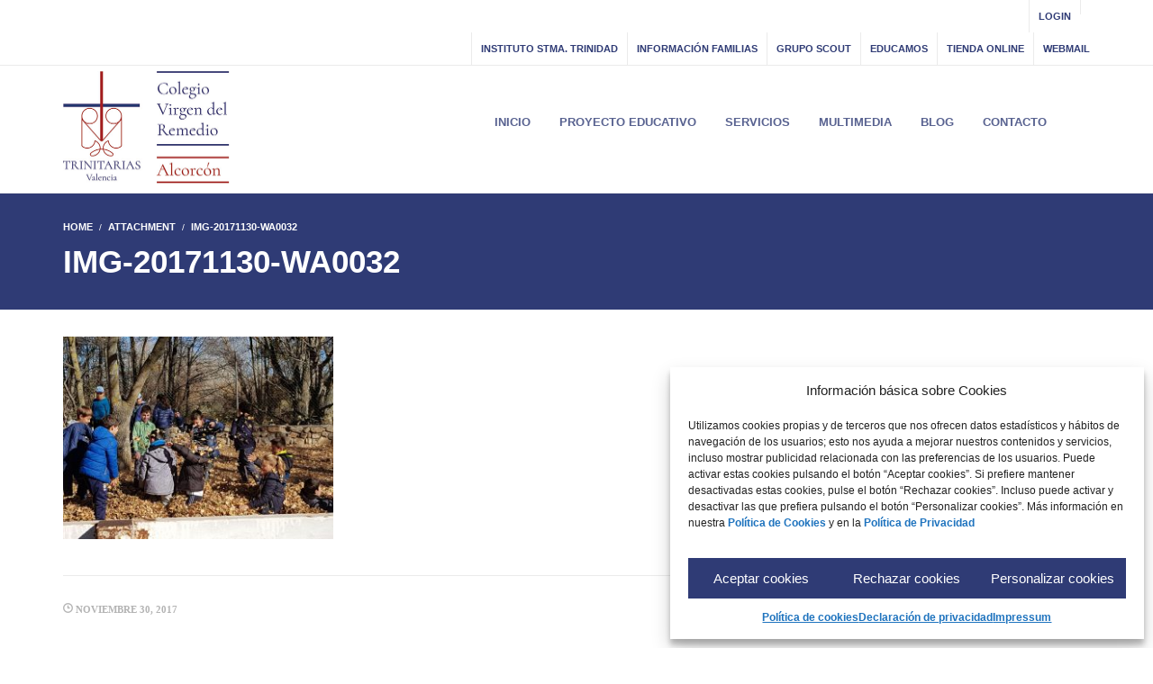

--- FILE ---
content_type: text/html; charset=utf-8
request_url: https://www.google.com/recaptcha/api2/anchor?ar=1&k=6LdHwTEgAAAAAFRg4i0d1PAr_1gSFTDId6v68mXv&co=aHR0cHM6Ly9jb2xlZ2lvdHJpbml0YXJpYXMuY29tOjQ0Mw..&hl=en&v=7gg7H51Q-naNfhmCP3_R47ho&size=invisible&anchor-ms=20000&execute-ms=30000&cb=dz8xsbou25lx
body_size: 47998
content:
<!DOCTYPE HTML><html dir="ltr" lang="en"><head><meta http-equiv="Content-Type" content="text/html; charset=UTF-8">
<meta http-equiv="X-UA-Compatible" content="IE=edge">
<title>reCAPTCHA</title>
<style type="text/css">
/* cyrillic-ext */
@font-face {
  font-family: 'Roboto';
  font-style: normal;
  font-weight: 400;
  font-stretch: 100%;
  src: url(//fonts.gstatic.com/s/roboto/v48/KFO7CnqEu92Fr1ME7kSn66aGLdTylUAMa3GUBHMdazTgWw.woff2) format('woff2');
  unicode-range: U+0460-052F, U+1C80-1C8A, U+20B4, U+2DE0-2DFF, U+A640-A69F, U+FE2E-FE2F;
}
/* cyrillic */
@font-face {
  font-family: 'Roboto';
  font-style: normal;
  font-weight: 400;
  font-stretch: 100%;
  src: url(//fonts.gstatic.com/s/roboto/v48/KFO7CnqEu92Fr1ME7kSn66aGLdTylUAMa3iUBHMdazTgWw.woff2) format('woff2');
  unicode-range: U+0301, U+0400-045F, U+0490-0491, U+04B0-04B1, U+2116;
}
/* greek-ext */
@font-face {
  font-family: 'Roboto';
  font-style: normal;
  font-weight: 400;
  font-stretch: 100%;
  src: url(//fonts.gstatic.com/s/roboto/v48/KFO7CnqEu92Fr1ME7kSn66aGLdTylUAMa3CUBHMdazTgWw.woff2) format('woff2');
  unicode-range: U+1F00-1FFF;
}
/* greek */
@font-face {
  font-family: 'Roboto';
  font-style: normal;
  font-weight: 400;
  font-stretch: 100%;
  src: url(//fonts.gstatic.com/s/roboto/v48/KFO7CnqEu92Fr1ME7kSn66aGLdTylUAMa3-UBHMdazTgWw.woff2) format('woff2');
  unicode-range: U+0370-0377, U+037A-037F, U+0384-038A, U+038C, U+038E-03A1, U+03A3-03FF;
}
/* math */
@font-face {
  font-family: 'Roboto';
  font-style: normal;
  font-weight: 400;
  font-stretch: 100%;
  src: url(//fonts.gstatic.com/s/roboto/v48/KFO7CnqEu92Fr1ME7kSn66aGLdTylUAMawCUBHMdazTgWw.woff2) format('woff2');
  unicode-range: U+0302-0303, U+0305, U+0307-0308, U+0310, U+0312, U+0315, U+031A, U+0326-0327, U+032C, U+032F-0330, U+0332-0333, U+0338, U+033A, U+0346, U+034D, U+0391-03A1, U+03A3-03A9, U+03B1-03C9, U+03D1, U+03D5-03D6, U+03F0-03F1, U+03F4-03F5, U+2016-2017, U+2034-2038, U+203C, U+2040, U+2043, U+2047, U+2050, U+2057, U+205F, U+2070-2071, U+2074-208E, U+2090-209C, U+20D0-20DC, U+20E1, U+20E5-20EF, U+2100-2112, U+2114-2115, U+2117-2121, U+2123-214F, U+2190, U+2192, U+2194-21AE, U+21B0-21E5, U+21F1-21F2, U+21F4-2211, U+2213-2214, U+2216-22FF, U+2308-230B, U+2310, U+2319, U+231C-2321, U+2336-237A, U+237C, U+2395, U+239B-23B7, U+23D0, U+23DC-23E1, U+2474-2475, U+25AF, U+25B3, U+25B7, U+25BD, U+25C1, U+25CA, U+25CC, U+25FB, U+266D-266F, U+27C0-27FF, U+2900-2AFF, U+2B0E-2B11, U+2B30-2B4C, U+2BFE, U+3030, U+FF5B, U+FF5D, U+1D400-1D7FF, U+1EE00-1EEFF;
}
/* symbols */
@font-face {
  font-family: 'Roboto';
  font-style: normal;
  font-weight: 400;
  font-stretch: 100%;
  src: url(//fonts.gstatic.com/s/roboto/v48/KFO7CnqEu92Fr1ME7kSn66aGLdTylUAMaxKUBHMdazTgWw.woff2) format('woff2');
  unicode-range: U+0001-000C, U+000E-001F, U+007F-009F, U+20DD-20E0, U+20E2-20E4, U+2150-218F, U+2190, U+2192, U+2194-2199, U+21AF, U+21E6-21F0, U+21F3, U+2218-2219, U+2299, U+22C4-22C6, U+2300-243F, U+2440-244A, U+2460-24FF, U+25A0-27BF, U+2800-28FF, U+2921-2922, U+2981, U+29BF, U+29EB, U+2B00-2BFF, U+4DC0-4DFF, U+FFF9-FFFB, U+10140-1018E, U+10190-1019C, U+101A0, U+101D0-101FD, U+102E0-102FB, U+10E60-10E7E, U+1D2C0-1D2D3, U+1D2E0-1D37F, U+1F000-1F0FF, U+1F100-1F1AD, U+1F1E6-1F1FF, U+1F30D-1F30F, U+1F315, U+1F31C, U+1F31E, U+1F320-1F32C, U+1F336, U+1F378, U+1F37D, U+1F382, U+1F393-1F39F, U+1F3A7-1F3A8, U+1F3AC-1F3AF, U+1F3C2, U+1F3C4-1F3C6, U+1F3CA-1F3CE, U+1F3D4-1F3E0, U+1F3ED, U+1F3F1-1F3F3, U+1F3F5-1F3F7, U+1F408, U+1F415, U+1F41F, U+1F426, U+1F43F, U+1F441-1F442, U+1F444, U+1F446-1F449, U+1F44C-1F44E, U+1F453, U+1F46A, U+1F47D, U+1F4A3, U+1F4B0, U+1F4B3, U+1F4B9, U+1F4BB, U+1F4BF, U+1F4C8-1F4CB, U+1F4D6, U+1F4DA, U+1F4DF, U+1F4E3-1F4E6, U+1F4EA-1F4ED, U+1F4F7, U+1F4F9-1F4FB, U+1F4FD-1F4FE, U+1F503, U+1F507-1F50B, U+1F50D, U+1F512-1F513, U+1F53E-1F54A, U+1F54F-1F5FA, U+1F610, U+1F650-1F67F, U+1F687, U+1F68D, U+1F691, U+1F694, U+1F698, U+1F6AD, U+1F6B2, U+1F6B9-1F6BA, U+1F6BC, U+1F6C6-1F6CF, U+1F6D3-1F6D7, U+1F6E0-1F6EA, U+1F6F0-1F6F3, U+1F6F7-1F6FC, U+1F700-1F7FF, U+1F800-1F80B, U+1F810-1F847, U+1F850-1F859, U+1F860-1F887, U+1F890-1F8AD, U+1F8B0-1F8BB, U+1F8C0-1F8C1, U+1F900-1F90B, U+1F93B, U+1F946, U+1F984, U+1F996, U+1F9E9, U+1FA00-1FA6F, U+1FA70-1FA7C, U+1FA80-1FA89, U+1FA8F-1FAC6, U+1FACE-1FADC, U+1FADF-1FAE9, U+1FAF0-1FAF8, U+1FB00-1FBFF;
}
/* vietnamese */
@font-face {
  font-family: 'Roboto';
  font-style: normal;
  font-weight: 400;
  font-stretch: 100%;
  src: url(//fonts.gstatic.com/s/roboto/v48/KFO7CnqEu92Fr1ME7kSn66aGLdTylUAMa3OUBHMdazTgWw.woff2) format('woff2');
  unicode-range: U+0102-0103, U+0110-0111, U+0128-0129, U+0168-0169, U+01A0-01A1, U+01AF-01B0, U+0300-0301, U+0303-0304, U+0308-0309, U+0323, U+0329, U+1EA0-1EF9, U+20AB;
}
/* latin-ext */
@font-face {
  font-family: 'Roboto';
  font-style: normal;
  font-weight: 400;
  font-stretch: 100%;
  src: url(//fonts.gstatic.com/s/roboto/v48/KFO7CnqEu92Fr1ME7kSn66aGLdTylUAMa3KUBHMdazTgWw.woff2) format('woff2');
  unicode-range: U+0100-02BA, U+02BD-02C5, U+02C7-02CC, U+02CE-02D7, U+02DD-02FF, U+0304, U+0308, U+0329, U+1D00-1DBF, U+1E00-1E9F, U+1EF2-1EFF, U+2020, U+20A0-20AB, U+20AD-20C0, U+2113, U+2C60-2C7F, U+A720-A7FF;
}
/* latin */
@font-face {
  font-family: 'Roboto';
  font-style: normal;
  font-weight: 400;
  font-stretch: 100%;
  src: url(//fonts.gstatic.com/s/roboto/v48/KFO7CnqEu92Fr1ME7kSn66aGLdTylUAMa3yUBHMdazQ.woff2) format('woff2');
  unicode-range: U+0000-00FF, U+0131, U+0152-0153, U+02BB-02BC, U+02C6, U+02DA, U+02DC, U+0304, U+0308, U+0329, U+2000-206F, U+20AC, U+2122, U+2191, U+2193, U+2212, U+2215, U+FEFF, U+FFFD;
}
/* cyrillic-ext */
@font-face {
  font-family: 'Roboto';
  font-style: normal;
  font-weight: 500;
  font-stretch: 100%;
  src: url(//fonts.gstatic.com/s/roboto/v48/KFO7CnqEu92Fr1ME7kSn66aGLdTylUAMa3GUBHMdazTgWw.woff2) format('woff2');
  unicode-range: U+0460-052F, U+1C80-1C8A, U+20B4, U+2DE0-2DFF, U+A640-A69F, U+FE2E-FE2F;
}
/* cyrillic */
@font-face {
  font-family: 'Roboto';
  font-style: normal;
  font-weight: 500;
  font-stretch: 100%;
  src: url(//fonts.gstatic.com/s/roboto/v48/KFO7CnqEu92Fr1ME7kSn66aGLdTylUAMa3iUBHMdazTgWw.woff2) format('woff2');
  unicode-range: U+0301, U+0400-045F, U+0490-0491, U+04B0-04B1, U+2116;
}
/* greek-ext */
@font-face {
  font-family: 'Roboto';
  font-style: normal;
  font-weight: 500;
  font-stretch: 100%;
  src: url(//fonts.gstatic.com/s/roboto/v48/KFO7CnqEu92Fr1ME7kSn66aGLdTylUAMa3CUBHMdazTgWw.woff2) format('woff2');
  unicode-range: U+1F00-1FFF;
}
/* greek */
@font-face {
  font-family: 'Roboto';
  font-style: normal;
  font-weight: 500;
  font-stretch: 100%;
  src: url(//fonts.gstatic.com/s/roboto/v48/KFO7CnqEu92Fr1ME7kSn66aGLdTylUAMa3-UBHMdazTgWw.woff2) format('woff2');
  unicode-range: U+0370-0377, U+037A-037F, U+0384-038A, U+038C, U+038E-03A1, U+03A3-03FF;
}
/* math */
@font-face {
  font-family: 'Roboto';
  font-style: normal;
  font-weight: 500;
  font-stretch: 100%;
  src: url(//fonts.gstatic.com/s/roboto/v48/KFO7CnqEu92Fr1ME7kSn66aGLdTylUAMawCUBHMdazTgWw.woff2) format('woff2');
  unicode-range: U+0302-0303, U+0305, U+0307-0308, U+0310, U+0312, U+0315, U+031A, U+0326-0327, U+032C, U+032F-0330, U+0332-0333, U+0338, U+033A, U+0346, U+034D, U+0391-03A1, U+03A3-03A9, U+03B1-03C9, U+03D1, U+03D5-03D6, U+03F0-03F1, U+03F4-03F5, U+2016-2017, U+2034-2038, U+203C, U+2040, U+2043, U+2047, U+2050, U+2057, U+205F, U+2070-2071, U+2074-208E, U+2090-209C, U+20D0-20DC, U+20E1, U+20E5-20EF, U+2100-2112, U+2114-2115, U+2117-2121, U+2123-214F, U+2190, U+2192, U+2194-21AE, U+21B0-21E5, U+21F1-21F2, U+21F4-2211, U+2213-2214, U+2216-22FF, U+2308-230B, U+2310, U+2319, U+231C-2321, U+2336-237A, U+237C, U+2395, U+239B-23B7, U+23D0, U+23DC-23E1, U+2474-2475, U+25AF, U+25B3, U+25B7, U+25BD, U+25C1, U+25CA, U+25CC, U+25FB, U+266D-266F, U+27C0-27FF, U+2900-2AFF, U+2B0E-2B11, U+2B30-2B4C, U+2BFE, U+3030, U+FF5B, U+FF5D, U+1D400-1D7FF, U+1EE00-1EEFF;
}
/* symbols */
@font-face {
  font-family: 'Roboto';
  font-style: normal;
  font-weight: 500;
  font-stretch: 100%;
  src: url(//fonts.gstatic.com/s/roboto/v48/KFO7CnqEu92Fr1ME7kSn66aGLdTylUAMaxKUBHMdazTgWw.woff2) format('woff2');
  unicode-range: U+0001-000C, U+000E-001F, U+007F-009F, U+20DD-20E0, U+20E2-20E4, U+2150-218F, U+2190, U+2192, U+2194-2199, U+21AF, U+21E6-21F0, U+21F3, U+2218-2219, U+2299, U+22C4-22C6, U+2300-243F, U+2440-244A, U+2460-24FF, U+25A0-27BF, U+2800-28FF, U+2921-2922, U+2981, U+29BF, U+29EB, U+2B00-2BFF, U+4DC0-4DFF, U+FFF9-FFFB, U+10140-1018E, U+10190-1019C, U+101A0, U+101D0-101FD, U+102E0-102FB, U+10E60-10E7E, U+1D2C0-1D2D3, U+1D2E0-1D37F, U+1F000-1F0FF, U+1F100-1F1AD, U+1F1E6-1F1FF, U+1F30D-1F30F, U+1F315, U+1F31C, U+1F31E, U+1F320-1F32C, U+1F336, U+1F378, U+1F37D, U+1F382, U+1F393-1F39F, U+1F3A7-1F3A8, U+1F3AC-1F3AF, U+1F3C2, U+1F3C4-1F3C6, U+1F3CA-1F3CE, U+1F3D4-1F3E0, U+1F3ED, U+1F3F1-1F3F3, U+1F3F5-1F3F7, U+1F408, U+1F415, U+1F41F, U+1F426, U+1F43F, U+1F441-1F442, U+1F444, U+1F446-1F449, U+1F44C-1F44E, U+1F453, U+1F46A, U+1F47D, U+1F4A3, U+1F4B0, U+1F4B3, U+1F4B9, U+1F4BB, U+1F4BF, U+1F4C8-1F4CB, U+1F4D6, U+1F4DA, U+1F4DF, U+1F4E3-1F4E6, U+1F4EA-1F4ED, U+1F4F7, U+1F4F9-1F4FB, U+1F4FD-1F4FE, U+1F503, U+1F507-1F50B, U+1F50D, U+1F512-1F513, U+1F53E-1F54A, U+1F54F-1F5FA, U+1F610, U+1F650-1F67F, U+1F687, U+1F68D, U+1F691, U+1F694, U+1F698, U+1F6AD, U+1F6B2, U+1F6B9-1F6BA, U+1F6BC, U+1F6C6-1F6CF, U+1F6D3-1F6D7, U+1F6E0-1F6EA, U+1F6F0-1F6F3, U+1F6F7-1F6FC, U+1F700-1F7FF, U+1F800-1F80B, U+1F810-1F847, U+1F850-1F859, U+1F860-1F887, U+1F890-1F8AD, U+1F8B0-1F8BB, U+1F8C0-1F8C1, U+1F900-1F90B, U+1F93B, U+1F946, U+1F984, U+1F996, U+1F9E9, U+1FA00-1FA6F, U+1FA70-1FA7C, U+1FA80-1FA89, U+1FA8F-1FAC6, U+1FACE-1FADC, U+1FADF-1FAE9, U+1FAF0-1FAF8, U+1FB00-1FBFF;
}
/* vietnamese */
@font-face {
  font-family: 'Roboto';
  font-style: normal;
  font-weight: 500;
  font-stretch: 100%;
  src: url(//fonts.gstatic.com/s/roboto/v48/KFO7CnqEu92Fr1ME7kSn66aGLdTylUAMa3OUBHMdazTgWw.woff2) format('woff2');
  unicode-range: U+0102-0103, U+0110-0111, U+0128-0129, U+0168-0169, U+01A0-01A1, U+01AF-01B0, U+0300-0301, U+0303-0304, U+0308-0309, U+0323, U+0329, U+1EA0-1EF9, U+20AB;
}
/* latin-ext */
@font-face {
  font-family: 'Roboto';
  font-style: normal;
  font-weight: 500;
  font-stretch: 100%;
  src: url(//fonts.gstatic.com/s/roboto/v48/KFO7CnqEu92Fr1ME7kSn66aGLdTylUAMa3KUBHMdazTgWw.woff2) format('woff2');
  unicode-range: U+0100-02BA, U+02BD-02C5, U+02C7-02CC, U+02CE-02D7, U+02DD-02FF, U+0304, U+0308, U+0329, U+1D00-1DBF, U+1E00-1E9F, U+1EF2-1EFF, U+2020, U+20A0-20AB, U+20AD-20C0, U+2113, U+2C60-2C7F, U+A720-A7FF;
}
/* latin */
@font-face {
  font-family: 'Roboto';
  font-style: normal;
  font-weight: 500;
  font-stretch: 100%;
  src: url(//fonts.gstatic.com/s/roboto/v48/KFO7CnqEu92Fr1ME7kSn66aGLdTylUAMa3yUBHMdazQ.woff2) format('woff2');
  unicode-range: U+0000-00FF, U+0131, U+0152-0153, U+02BB-02BC, U+02C6, U+02DA, U+02DC, U+0304, U+0308, U+0329, U+2000-206F, U+20AC, U+2122, U+2191, U+2193, U+2212, U+2215, U+FEFF, U+FFFD;
}
/* cyrillic-ext */
@font-face {
  font-family: 'Roboto';
  font-style: normal;
  font-weight: 900;
  font-stretch: 100%;
  src: url(//fonts.gstatic.com/s/roboto/v48/KFO7CnqEu92Fr1ME7kSn66aGLdTylUAMa3GUBHMdazTgWw.woff2) format('woff2');
  unicode-range: U+0460-052F, U+1C80-1C8A, U+20B4, U+2DE0-2DFF, U+A640-A69F, U+FE2E-FE2F;
}
/* cyrillic */
@font-face {
  font-family: 'Roboto';
  font-style: normal;
  font-weight: 900;
  font-stretch: 100%;
  src: url(//fonts.gstatic.com/s/roboto/v48/KFO7CnqEu92Fr1ME7kSn66aGLdTylUAMa3iUBHMdazTgWw.woff2) format('woff2');
  unicode-range: U+0301, U+0400-045F, U+0490-0491, U+04B0-04B1, U+2116;
}
/* greek-ext */
@font-face {
  font-family: 'Roboto';
  font-style: normal;
  font-weight: 900;
  font-stretch: 100%;
  src: url(//fonts.gstatic.com/s/roboto/v48/KFO7CnqEu92Fr1ME7kSn66aGLdTylUAMa3CUBHMdazTgWw.woff2) format('woff2');
  unicode-range: U+1F00-1FFF;
}
/* greek */
@font-face {
  font-family: 'Roboto';
  font-style: normal;
  font-weight: 900;
  font-stretch: 100%;
  src: url(//fonts.gstatic.com/s/roboto/v48/KFO7CnqEu92Fr1ME7kSn66aGLdTylUAMa3-UBHMdazTgWw.woff2) format('woff2');
  unicode-range: U+0370-0377, U+037A-037F, U+0384-038A, U+038C, U+038E-03A1, U+03A3-03FF;
}
/* math */
@font-face {
  font-family: 'Roboto';
  font-style: normal;
  font-weight: 900;
  font-stretch: 100%;
  src: url(//fonts.gstatic.com/s/roboto/v48/KFO7CnqEu92Fr1ME7kSn66aGLdTylUAMawCUBHMdazTgWw.woff2) format('woff2');
  unicode-range: U+0302-0303, U+0305, U+0307-0308, U+0310, U+0312, U+0315, U+031A, U+0326-0327, U+032C, U+032F-0330, U+0332-0333, U+0338, U+033A, U+0346, U+034D, U+0391-03A1, U+03A3-03A9, U+03B1-03C9, U+03D1, U+03D5-03D6, U+03F0-03F1, U+03F4-03F5, U+2016-2017, U+2034-2038, U+203C, U+2040, U+2043, U+2047, U+2050, U+2057, U+205F, U+2070-2071, U+2074-208E, U+2090-209C, U+20D0-20DC, U+20E1, U+20E5-20EF, U+2100-2112, U+2114-2115, U+2117-2121, U+2123-214F, U+2190, U+2192, U+2194-21AE, U+21B0-21E5, U+21F1-21F2, U+21F4-2211, U+2213-2214, U+2216-22FF, U+2308-230B, U+2310, U+2319, U+231C-2321, U+2336-237A, U+237C, U+2395, U+239B-23B7, U+23D0, U+23DC-23E1, U+2474-2475, U+25AF, U+25B3, U+25B7, U+25BD, U+25C1, U+25CA, U+25CC, U+25FB, U+266D-266F, U+27C0-27FF, U+2900-2AFF, U+2B0E-2B11, U+2B30-2B4C, U+2BFE, U+3030, U+FF5B, U+FF5D, U+1D400-1D7FF, U+1EE00-1EEFF;
}
/* symbols */
@font-face {
  font-family: 'Roboto';
  font-style: normal;
  font-weight: 900;
  font-stretch: 100%;
  src: url(//fonts.gstatic.com/s/roboto/v48/KFO7CnqEu92Fr1ME7kSn66aGLdTylUAMaxKUBHMdazTgWw.woff2) format('woff2');
  unicode-range: U+0001-000C, U+000E-001F, U+007F-009F, U+20DD-20E0, U+20E2-20E4, U+2150-218F, U+2190, U+2192, U+2194-2199, U+21AF, U+21E6-21F0, U+21F3, U+2218-2219, U+2299, U+22C4-22C6, U+2300-243F, U+2440-244A, U+2460-24FF, U+25A0-27BF, U+2800-28FF, U+2921-2922, U+2981, U+29BF, U+29EB, U+2B00-2BFF, U+4DC0-4DFF, U+FFF9-FFFB, U+10140-1018E, U+10190-1019C, U+101A0, U+101D0-101FD, U+102E0-102FB, U+10E60-10E7E, U+1D2C0-1D2D3, U+1D2E0-1D37F, U+1F000-1F0FF, U+1F100-1F1AD, U+1F1E6-1F1FF, U+1F30D-1F30F, U+1F315, U+1F31C, U+1F31E, U+1F320-1F32C, U+1F336, U+1F378, U+1F37D, U+1F382, U+1F393-1F39F, U+1F3A7-1F3A8, U+1F3AC-1F3AF, U+1F3C2, U+1F3C4-1F3C6, U+1F3CA-1F3CE, U+1F3D4-1F3E0, U+1F3ED, U+1F3F1-1F3F3, U+1F3F5-1F3F7, U+1F408, U+1F415, U+1F41F, U+1F426, U+1F43F, U+1F441-1F442, U+1F444, U+1F446-1F449, U+1F44C-1F44E, U+1F453, U+1F46A, U+1F47D, U+1F4A3, U+1F4B0, U+1F4B3, U+1F4B9, U+1F4BB, U+1F4BF, U+1F4C8-1F4CB, U+1F4D6, U+1F4DA, U+1F4DF, U+1F4E3-1F4E6, U+1F4EA-1F4ED, U+1F4F7, U+1F4F9-1F4FB, U+1F4FD-1F4FE, U+1F503, U+1F507-1F50B, U+1F50D, U+1F512-1F513, U+1F53E-1F54A, U+1F54F-1F5FA, U+1F610, U+1F650-1F67F, U+1F687, U+1F68D, U+1F691, U+1F694, U+1F698, U+1F6AD, U+1F6B2, U+1F6B9-1F6BA, U+1F6BC, U+1F6C6-1F6CF, U+1F6D3-1F6D7, U+1F6E0-1F6EA, U+1F6F0-1F6F3, U+1F6F7-1F6FC, U+1F700-1F7FF, U+1F800-1F80B, U+1F810-1F847, U+1F850-1F859, U+1F860-1F887, U+1F890-1F8AD, U+1F8B0-1F8BB, U+1F8C0-1F8C1, U+1F900-1F90B, U+1F93B, U+1F946, U+1F984, U+1F996, U+1F9E9, U+1FA00-1FA6F, U+1FA70-1FA7C, U+1FA80-1FA89, U+1FA8F-1FAC6, U+1FACE-1FADC, U+1FADF-1FAE9, U+1FAF0-1FAF8, U+1FB00-1FBFF;
}
/* vietnamese */
@font-face {
  font-family: 'Roboto';
  font-style: normal;
  font-weight: 900;
  font-stretch: 100%;
  src: url(//fonts.gstatic.com/s/roboto/v48/KFO7CnqEu92Fr1ME7kSn66aGLdTylUAMa3OUBHMdazTgWw.woff2) format('woff2');
  unicode-range: U+0102-0103, U+0110-0111, U+0128-0129, U+0168-0169, U+01A0-01A1, U+01AF-01B0, U+0300-0301, U+0303-0304, U+0308-0309, U+0323, U+0329, U+1EA0-1EF9, U+20AB;
}
/* latin-ext */
@font-face {
  font-family: 'Roboto';
  font-style: normal;
  font-weight: 900;
  font-stretch: 100%;
  src: url(//fonts.gstatic.com/s/roboto/v48/KFO7CnqEu92Fr1ME7kSn66aGLdTylUAMa3KUBHMdazTgWw.woff2) format('woff2');
  unicode-range: U+0100-02BA, U+02BD-02C5, U+02C7-02CC, U+02CE-02D7, U+02DD-02FF, U+0304, U+0308, U+0329, U+1D00-1DBF, U+1E00-1E9F, U+1EF2-1EFF, U+2020, U+20A0-20AB, U+20AD-20C0, U+2113, U+2C60-2C7F, U+A720-A7FF;
}
/* latin */
@font-face {
  font-family: 'Roboto';
  font-style: normal;
  font-weight: 900;
  font-stretch: 100%;
  src: url(//fonts.gstatic.com/s/roboto/v48/KFO7CnqEu92Fr1ME7kSn66aGLdTylUAMa3yUBHMdazQ.woff2) format('woff2');
  unicode-range: U+0000-00FF, U+0131, U+0152-0153, U+02BB-02BC, U+02C6, U+02DA, U+02DC, U+0304, U+0308, U+0329, U+2000-206F, U+20AC, U+2122, U+2191, U+2193, U+2212, U+2215, U+FEFF, U+FFFD;
}

</style>
<link rel="stylesheet" type="text/css" href="https://www.gstatic.com/recaptcha/releases/7gg7H51Q-naNfhmCP3_R47ho/styles__ltr.css">
<script nonce="5qjejJ6lf7qw0iz-Vv2agQ" type="text/javascript">window['__recaptcha_api'] = 'https://www.google.com/recaptcha/api2/';</script>
<script type="text/javascript" src="https://www.gstatic.com/recaptcha/releases/7gg7H51Q-naNfhmCP3_R47ho/recaptcha__en.js" nonce="5qjejJ6lf7qw0iz-Vv2agQ">
      
    </script></head>
<body><div id="rc-anchor-alert" class="rc-anchor-alert"></div>
<input type="hidden" id="recaptcha-token" value="[base64]">
<script type="text/javascript" nonce="5qjejJ6lf7qw0iz-Vv2agQ">
      recaptcha.anchor.Main.init("[\x22ainput\x22,[\x22bgdata\x22,\x22\x22,\[base64]/[base64]/UltIKytdPWE6KGE8MjA0OD9SW0grK109YT4+NnwxOTI6KChhJjY0NTEyKT09NTUyOTYmJnErMTxoLmxlbmd0aCYmKGguY2hhckNvZGVBdChxKzEpJjY0NTEyKT09NTYzMjA/[base64]/MjU1OlI/[base64]/[base64]/[base64]/[base64]/[base64]/[base64]/[base64]/[base64]/[base64]/[base64]\x22,\[base64]\\u003d\\u003d\x22,\x22Z27CqVx0OsKJwrvCrz8ow7XClTHCi8OnXsKXLHAdScKWwrovw5YFZMOVTcO2Mw/[base64]/CkV7CtU/Dv1zCssOEwr8Uw7lzwq/CkMOrZcO8ZDTCm8K2wrYPw7hIw6dbw59fw5QkwpZuw4QtJFxHw6kYFXUaZTHCsWoLw6HDicK3w6jCnMKARMOSCMOuw6NpwoZ9e1fCsyYbOXQfwobDtxsDw6zDpsKjw7w+VAtFwp7Cj8KtUn/[base64]/DrRd+FCjCu37Cjhosw4/[base64]/DjlDDgcOCw43Di8OFwrFeGcOHLgtneF8yJhnCnmHClzHCmVDDhWAKI8K4AMKRwqHClQPDrXTDmcKDSiPDiMK1LcO7wpTDmsKwbcOnDcKmw7MhIUkcw5nDinfCjMKRw6DCnxHCuGbDhRB8w7HCu8OQwrQJdMKuw7nCrTvDt8OHLgjDlsO7wqQsaT1BHcKQF1Nuw71/fMOywoTCosKAIcK4w5bDkMKZwoXCnAxgwqpDwoYPw7nCjsOkTFTCmkbCq8KVZyMcwotpwpdyEsKuRRc0wqHCusOIw4QAMwgdQ8K0S8KRUsKZahwPw6JIw4JJd8KmRsO3P8ODXcOpwrNew7TCl8KQw4LCg3c4EcO/[base64]/ZcKANcK3wo7DvcOUwrjCqRIlCcKgLDkxEsKIw5E5S8KTTMKxw4/CrsK5QiZ4KV7DlsOZTcKuPnEfflTDv8O2MU9ZDlURw5Jrw6MXLcOgwq9uw57DhDpIZHjChMKlw5E9wqYHHQosw7nDmsKlIMKVbBfCk8O3w7LCo8KPw4vDiMKowpfDvQPChMORwp8aw7jCv8KLP0jCng1rWMKJwrjDkcOTwq8sw45TYMO9w4p7RcO/[base64]/A0Exw5ReNcOPwoZvw5jCrV7CmMKafcK3wqfCmnzDnGDDvcKKfkYWwrQEWXnChH7DkkPChcKIKnddwr/CsxDCqsOZwqXDs8KvAR1SXcOnwpzCqTLDj8KgC190w5UuwqHDt3DDnghFCsOPw5rChMOKFn7DtcKdaRzDrcOgbSjCisOWb2/Cs10yCsK1TMOtwo/CrMKpwr7CjHvDssKrwqdpe8OVwodQwrnCvEbCnQTDq8KqMQ3ClS/CjMOeDkLDgsOvw5/CnGl8fMO4RgfDoMKcZ8O4XsKKw701wrNawqXCmcKXwpTCqcK/[base64]/[base64]/DinQ2w4RQwrJXw4QWwrfCnEPCkgrDlMKubgzCncOSVC3CtcO4D0DDucKRdX9oc1dlwrPDjCIkwpA7w4tEw5sfw5xtcG3CqEYQNcOhw4zCqcOhWcK2STDDo1Eqw4oZwpXCqsO+VEREw7fDpcKzJWfDhMKJw6/Dp1PDisKJwplRHMK8w7BvQwzDtcOGwpnDtTLDjnDCjsODOirDnsOYAmLCv8KOw5sAw4LCpRVEw6PDqlbDgmzDgcOUw57ClGoyw57CuMKVwpPDvC/CpcKjwrnDqsOvW8KqHCYTIcOlSH5bKUcXw4Blw7LCqBzCnXTDk8OUCALDhhTCj8OPLMKIwrrCg8Odw6Inw4LDoAjCimE2SHwEw7DDih3DqcOCw5fCtcKrQMOxw7ogAwZKwrgRElgHMzlOL8OzOQnDmMONaBMKwo0dw4nDiMKYU8KgXwXChy1/w5QHNlDDqn4GXsOfwqjDlkrCsVh6BsO+fBJRwqzDjGNfw4I6VsKBwpbCqsOCH8O1w4/[base64]/[base64]/DnsK/[base64]/DtCzDr8OIUwgLwrUGwojDljHCpDrDkCvCg8Oyw5TCsMK/P8OHwq9tCMO1w4cKwrZufsOeHzTDiQMgwprDkMKvw63Dqn3CnFfCkw9mPsO3bcKFCRTCkcO+w45lw4ElVirDlALCosK1wqrCjMK3wrrDhMK3wq/ChVLDpAUZbwfCnTctw6fDpcOoSkU+DRBbwoDCrMOhw783WcKyacK1FkY0wrPDssKWwqjCn8KkBRTDnsKww6RbwqLCoxQaMsOHw5VCHkLDkcOvEsO4YGHCi2NbG2hiXMOyfsKuwokALMOwwpnCgA5hw43Cu8O/w77CmMKiwrvCs8KtQsOARcORw4pZc8KOw6l2M8Oywo7CoMKAJ8Olwo4aZ8Kawph6wrzCqMKhF8KYFlbDnTsBWMK4w5QVwqFVw7Bpw7FNwq7Chi9AeMKEBMOZwrdBwrjDuMOyCMOLNn3Dh8KSwo/[base64]/[base64]/[base64]/CvcKHfEk4w67DvxhKaBF9ZcKvw71MbMO7wpTChlrCnktzdcO+RhnCvsOvwqLDqcKsw7nDmkVeWFgsQi5mGcK4w75WQn/[base64]/w7PCo11vw6/DhScIwqjCkxoywrJbP8KLwqoow6VFVMKlQ0PCvQ1hT8KDwqLCocKRw6/CiMOFw6luahPCp8OSwrvCv29LZsO6w7Z7UcOpwoVIQsO3w7DDgQduw6EywrnClzAaQsOmw6vCsMOzA8K4w4HDn8O/a8KpwpvCiXEOQEk4DTDCi8OrwrM4bMO7E0NTw6LDqzjDmBHDvQMUZ8Kfw58GUMKrwpQOw43DtcK3HT7DucK+V3rCtivCs8O/FMKRwpfCtAJKwpPCgcOpw6fDucK3wqTCp3IzAMKiFFdtw5DCj8KCwr/Di8OqwoLDq8KUwqUnwp9eesK8w6DDvjgEW24Ew6gkNcK6wo/CgsKZw5ZiwqHDscOsNMORwoTCg8OeSWTDrsKewqQgw74+w49WVG4WwrNhZSl1PcKxcHXDsVonN0g6w5bDncOvfcO5fMO0w4Qdw65Ew6nCuMKcwpHCrsKSbSzColXDlQEcYlbClsO7wqw1YjNPw7fColt3wpHCocKXdcOWwrYdwqJcwpxqw4h1wp/DnBTCpWnCn0zDqxjCqkh/N8OuVMK+XlbCsxDDkAIKGcK4wpPCrcKbw7opSsOmIMOAwqfCkMKWBknCpMKcwppowrFKw4LDqMK0YkLCj8KFU8O3w5DCqsKVwo8iwocXBwXDncK2e3PDlwvCsBUsfF8pIMO/w4vCqE9GFkjCpcKMC8OMGMOtGycsYUAqBBfDljfDrMKWw4PDnsOMwotowqbDgBPCqlzCnRvClMKRw5/DicOhw6I7wpMmeGZZVwkMw7DDomnDhQDCtXjClsKDNAFifF40wp0NwpQJWsOGwoIjeT7CksKswpbDssKcbMO4SMKKw7DDi8KXwpjDgwLCkMORw4rDjcK/L3IqwrLChcOxwr/DsAFKw5HDpcK/w7DCjyUOw406AMKfUhvCnMKSwoISb8OVfgXDhHAnPEJPO8KSw4pHdy7DuGjCmQZlBkxqZx/DqsOIwr7Ck1/CiQssRkVRw70nGlguwrTDmcKtwqNCw6pVw6rDkMKmwoknw4YCwozDpjnCmjTCiMKtwpPDhBLDjTnDhsODwrUVwq1/[base64]/fCbCtkrDmQnDhsOrwqdiwrPDkjYMw5pfw7B8MsKfwrrChibDlcKqFcKOFRZ4GsONHU/Ck8KTGD85dMKsKsK4wpBfwqvCtUk/EMOhw7QsUjrDvcK4w4XDlMKiwqMkw6DCmWEabsKfw6hFJhLDt8KaQMKtwqHDmMO7fcOuQcKWw7JMXVdowozCtzZVQcOrwo/DrQMeXsOtwrozw4pdJRABw6xrNCVJwqtFwqVkWxRVw43Du8OIwq9Jwr1VXljDncO3HVbDgcOSAMKAwpbChQtSVsKKwqgcwpoqw4w3wrQvIhTDiA7DoMKdH8Otwp4+dcKawq7CqcO+wpIvwq4AbBwOwr7DnsOWATFtaQ/Cm8OIw584w4YQVWAbw5jCmcObw5rDq1/Cj8OhwoEYcMOVfFcgCD9EwpPDozfCmMK9acKxw5NUw6xEwrMbC3fChxpEHHcHIEbCnivDnMOswosNwr/CpcKSasKjw5p1w7DDllrDjx7DrDNzX1VLBMO4aWNzwq3Cl3BbPMOGw49CTwLDnXRLw5Q8w5lyIQLDgDkgw7bCk8KFw5hVDMKLw40gLjnDgwgGIRpyw77CtsKeaF8uw47DlMKDwp/CucOaN8KMwqHDvcKaw4k5w4LCqMOvw68YwqvCmcOOw7vDljJHw4/CgkrDtMKKGhvCuyTDvU/DkxFZVsKRF3jDohhYw4B0wp1iwoPDtUMDwr0DwqDDjMKrw699wq/Dk8KBDg94GcK4VMO2RcKrwrnCvgnCsXfCvDExw6nColHDvXASTsKuw7nCvsKkw5PDg8Omw4vCjcOla8Kewo3DpQ/DqxLDmsORTsKhFcOVIxJFw5/DhC3DhMOSFMKnQsKZPzcNY8OSYsODXQfClyZlQcK7wrHDl8Kvw6bDpH1fw7tww5x8w657wrjDlj7DvG5SwojDugjDnMOpI0J9w5p2w7xEwokEGMOzwoInG8OowrLDhMO/B8O5byhNw6bCj8KbJBpWKVnCncKfw7nCqB3DjTrCk8KQLTfDlsO9w6nCqAs5eMOJwqwlF30LXcOVwrTDoynDh10/wrFTYsKiTAVNwqPDj8KPSno1WAvDrsKNJXnCkwzCv8KeacORWGU5wqJlW8KDwq3CtDplBcOoD8O2KWvCv8OmwpxWw4fDhlrCvsKEwrcAcgUxw7bDgsKawo9Uw5NkGMOWVAp1wozDr8KaJAXDnhHCoA0GEsKQw5MeNMK/[base64]/Du2vDoi1Ww6bDnxDCpsKJwo09DcOYw6pKwqQ2wr7DpcOmw6rDg8KhJsOuNjg+GcKXEXUEesKaw6HDlTzCncKPwr/[base64]/MVvCnsKqw7vCuhTDocKsw5nCncKYwqUsw7BeF15sw4LCiBFjXMKgw6PCmcKdbMOKw7fDjMKBwqdGRFJOHcKtYcOFwqEdIsOgBsOlMMOyw4HDiFTCo0jDh8KJw6nCk8KAwrkhacO6wqzCiHk/AirCpQM6w6EHwq4WwprCqnbCmsOdw6XDngJUwqjCjcO0IWXCt8OOw5cewprDujVQw7NBwpJFw5o1w47DnMOUa8Oywq4Wwr1YI8KYKsO0dS3CrFbDjsOqcsKMS8Kcwp9Ow7sxFcO6w5kWwrFVw4wZKcKyw5LCosOXd1QBw78/w6bDrsKPPMKRw53CrMKIwpVswqfDjsKew4rDg8OxMUwQw7Zqw5xbWxZkw58fPMOtJMOjwrxQwq9DwovCnMKGwosICsK6w6LCtsKRPRnDqMK/Hxl2w7J5OXnDisO4JMOvwozDhMO5w5TDhj11w57DucKLw7UTw6LCqmXCncO8wpjDncKbwrkrRiLCul0vf8O4Y8KYTsKgBsOsaMKsw5YYJivDuMO1SsO9XSs2DsKQw6Qww6TCj8KywqUUw4bDssKhw5/DmE02YzhORhBrBmDDs8OjwofCuMOUQXFBID7DlMK7FVJMw7x9RX5Kw5gZSD14EsKaw73Cggk9MsOGMcOVOcKaw6lcwrzDuw0nw47DjsOlPMKRE8K2fsO5w5YnGGPCozjDncKyBcO1ZjbDpWx3Igkmw4kdw5TDtMOkw4d5CsKNwoZhw5LCixFuwojDvwjDtsO/G1NvwrYlLW5Owq/ClVvDvMOdL8KZX3AMIcO5w6DCmwzCgMOZacKxwrPDp0nDjl5/NMK0BjPCgcKAw55Nwp/DokvClXRQw7Qka3XDssOAC8OtwofCmTBYQzgnZMK6Z8OpARHCvcOJEsKLw4pYfMKJwolyd8KPwo4/Z0nDosOYwovCrcOhw7w7UwZSwpzDh1FoXH3CpjgJwpRowpvDj3R/wrR0ETtDw5QUwo7DvcKUw4LDjQhKwpwkU8Ksw6ciBMKCw6DCpcKKTcKmw7AJcHUOw6LDksOqdjbDr8KVw4Raw4nDl1sawo1la8KFwobCvsK+Y8K2CzfCkyF/[base64]/CmjHDgCZhw7DCv3dyUnnChcOmLsO3w5dPwqsaa8OPwp/[base64]/DjcK2HmLCrS/DtS7DpW05w4Q9QT3ClcK0XMOcw57DqcKYw7XCqFEnJcKrRh/DgsK4w7TDjxbChB/CqMONa8OdacKBw5FzwprCnANLI3BCw4drwqRvOG8kfUcmw48Vw71Kw5jDm14ONHHCh8Khw4F6w74kw4jDiMKYwobDgsK1acOfaQBuw5pFwqE+w6Qlw7wHwpnDvTPCv3/CucO3w4ZCPGtQwqbDpMK+X8ODeTs/wpc+Ix8Ub8O/ehU/dMOUcMOIw7HCisKsflLDlsKVYSBqaVRsw67CqgrDh3rDs3wkNMOzVAzCuQRFG8K+MMOqBcOxwqXDuMOZImIvw7vCkcOsw7kSXx1xVm3CrR5qw7jDk8K7dSHCrX93SiTDlU/DqMK7Ezp+D2rDnmxyw5I8w5vCnMODwrzColnDsMKZAMOxwqDCuBg9wp/DsW7DgXACUW/DkyNDwohBOcOZw6MGw5RdwqoBwoEiw6xqDsKjw4Q+w5fDv38TCCbCicK2ScO8L8Ovw4UGf8ObSjTCrXlywrbCthvDvkVvwo8fw6AjLjIbKFPDqRrDisKLHsOtez/Di8Kaw4dPXDoSw5fCq8KJHwzDvx9ww5jDvMK0wrHCpMKSacKMd0VWSyZGwoskwp5Zw4gzwqrCqnrDoXnDixdVw6PDoVR3w4hsTXR/w7rCjD7DmsKwIRR3CmbDjlXCt8KGKH7CgMO/w4ZmdwdFwpwRVMKOMMKWwooSw4YhUcOMTcKowplQwp/CimXCoMKiwqMEQMOsw7B9RkXCo20EEsOyVcOGKsOyUcKtR0PDrA7DvX/[base64]/QcKYwrlZYRhZwrxRZkMwccO9VWZ1wpLDqjVCwrJjFcKwMSwOKsOMw7/Dl8OHwpzDnMKNVcOXwpVZZsKbw5bDvsOzwr/Dt3wiaDLDlUEgwr/CklXDpzYJwq4gKcK+w6HDnsOaw4HCssOcE3TDpSMlw5fDlsOgJcOyw6gqw7LDjW3DvTvDn3/DkEZhQMOaFTXDgw9Hw6zDrEZnwr5Ow40dC2XDu8KrCsOCVMOcTcOXX8OUMcOicT9LBsKrfcOVYkhlw43CghTCqHfCiT7Ck1fDhG19wqZwPcOXEl4KwpHCvAl9C1zCnVgxw7TDk2XDlMOqw7PCpUgFw6bCixoJwqnCocO3w5LDjsOzbHPChcKoLWIOwokzwqdjwo/Do3nCny3Dr0RMRcKFw5YeScKPwqQAVETDocOMHll+JsK6wo/Dvy3CnnQKMFsow6/CtsOXPMOGw4Zkwp19wosFw78+f8Ksw7XDrMO4FD7DoMOPwozCgcOBGEHCr8OPwo/CikDDqkfDh8O/[base64]/CtDPDuF45BHbDrnzDkMKdwrMkDBYJasO/dsKiwqfCg8OkOCTDvxzDosOMOcOowpDDj8KSYWvDjWbCnwF8wqrCpMOzAcOrIzVidUDClMKIAcOxNcKxNnHCnsK3KcKCSyzCqj7Dj8OnWsKQwpVswrPCrMOSw67DpDcaI0TDoGk1wrjCkcKgd8KJwoDDhj7CgMKtw6/DpcKcIUHCr8OIG0ghw7EdMHLDucOjwr7DrcOZFVB5wqYPw4bDg1JMw6NoK0fCiixCw57DmlTDhxjDhcKsXBHDk8ORwrrDusOFw60Ob3cJw4cpPMOcVMOQLG7Cu8K3wqnCh8OoEMOrwrpjIcOGwoTCucKaw6VqT8KkeMKbTzXCpMOQwqMKw5NcwqPDp3/CiMOMw4HCiiTDhsK3wqbDlMKeEMO/YhBqw53CmRwELsKWwp3Do8OXw6/CoMKpBsKuwpvDusKnFcOdwprDhMKVwoTDs1c5CxArw6/DrDfCrycow5IjaAZ3wpJYTcOdwrAHwrfDpMKkE8KeQnB9T17Cj8KNKUV6RcKzwoMwOsOJw5jDl3MLYMKqP8OKw7rDvUPCvcOOw5R4WcO4w5DDpAQtwo3CqcK2wrI6HHtVesOHQDfCklZ9w6Imw7LCgi3ChATCvsK5w4oIw6/DjkrClMKPw7HChD/DmcK3KcO6w4MlcXXCiMKFRmMzwpNAwpLCmsKyw4XCpsOwLcK/wrdnTATDssOwa8KsTcO0VsOFwrLCgR3CssKEw6XCgQ57cm8Pw6dCZ03CkcO6A3A2A38dwrdRw6DCiMKhNx3CrMOcKkjDnMOuw4PDnFPChsKmSsK+LcK9wrFrw5cYw7/DrXzDoVDCqsKKwqZUX3ZSGMKKwoTDmHTDuMKEOR7DiVMLwp7CssOnwokNwofCr8OxwqbDjRfCi2s7TETCnBU/BMKCXMOHw58RYsKLVMODRkIDw5HCjcO5fDfCrsKIw64HdlnDgcOCw7hPwpURJ8OsE8KyQBzCulxiLMKKw5LDshItSMOlQcOcw6IVH8O1w7oCQUMQwrYwQWXCucODw6l4ZAjDk0xOOR/Dmj4DUMOqwozCvAc0w4TDmcKtw78NCcKXwrjDrcO1NsKsw7jDhzDDihAgU8OMwrs8w594EMKvw5U/QcKaw5vCtH1OMBrDgQo1cVVYw6rCv3/CrsKuw77CpilgE8KYPgjCjm/CjVXDryzDiCzDo8KMw53DnwpGwqwUGcOxwqrChkDCr8OYVMOowrLDoygTTFXDkMKfwrLCgHsGPw3Dh8KTecKWw4tYwrzDpcKjW13CqUrDnhHDuMK6wrTDlgFvVMOBb8O2CcKBw5MJwrrChE3DpcOlwox5HMKJP8OedsKbDMOhw4EDwrEpwqcqU8K/wpPDqcKMw79owobDg8O7w49xwps9wocHw4fCmG1Aw6VBw5fDssKnw4bCim/CqxjCklXDpULDl8KOwrvCi8KNwpgcfjUAWBFeYn/DmCPCp8OZw4XDjcKoecKtw4tMPxXCumsSFADCgU4VU8OGEcOyfDrDgyfDrE7CmynDg0bCusKMK3BZwqvDjcOUDGTCg8KhQMO/wrN9wpTDu8OMwq/Cq8OwwoHDhcOmDsKYfHzDrMKFZ3UVwqPDpwrCi8KFJsK8wrcfwqzCl8OLw58Iw7HDlXUpOsKaw5oBIwIaCHRMeV4qB8OLw51/XT/Dj3nCsCMeEUTCisOcw4oUU1RSw5AcfmkmNFQlw7Jgw40Jwo0PwprCuwLClGLCthPDuQvDsUw+JDMGXHPCuQwjLMOdwrnDkEjCvMKNccOzB8O/[base64]/DsMKawpTDonTDnBLDhh0sw7VLA8ORcMOIwpDChhnChcO2w4pSX8KYw6fCqMKeZzs0wojDtmzCscKOwohMwrM/EcKjMMKuLsKPYmE1w5ZjLMK6w7bCknLCvjZ3wpHCjMKfN8Ouw4MWX8KtUj0Xw71dwrk2JsKrRcKvc8OOczRfwqbCsMO1NHMTfXNbHn9+NWjDjyEZNMOCXsOXw7/DrMKWQDZ2UMONJiI8W8Kdw7nDpAlbwoldJUrDoVEreyLDtsO6w57CucO4MgrChn9tMwXDmUXDgcKIN2nChE0ewobCiMK9w4DDggfDsUMIw7nDssOhwoQ1w6bDncO+fMOKPcK3w4XCkcOeTTIrPUXCo8ONKcONwqwWB8KMHE3DpMORP8K4azjClk/CuMO+w4TCmHPCpsO+UsOew7/CmCw0LDDCqzUJwpDDvMKndsOBUMK1GcKPw7vDn1HCicOdwqPCscKIYl5Kw7nDnsKRwo3Ck0IeWcOuw7TCpAxfwr/[base64]/CrcO5MwlzwqAsw4Qmwo/DjMO2VzUQwqo3wp1Ba8K0XsO7f8O4W2JFT8K0dx/DhsOVQcKMWgUbwr/DtMO1w73Co8KiH0Zcw5kRa0HDr1vDrsO0DcKswp7DnDTDhsKUwrV2w7lLwptzwqZUw4DCqBE9w60lbBhUwp/DqsK8w5fCoMKgwrbDscKvw7I6RUgMTsKBw7E4YmdkGiZ1NUXDisKOwrYeBsKbw6E9dcK8dEzCnzDCqMKzwqfDl1kCw5nCkSRwOcKJw7XDp1E9G8OrZ03DkcOOw5bDqcKCbcO0XsOBwprCtyrDgQ1ZMjnDgsK/D8KQwpfCp3HDicKlw757w6jCrGnCj0/Cp8O3dsObw5YWX8ONw57CkMOEw49RwpvDpFbCsyhDYREQTFMzYcONdkfCqw7CssOLwqrDq8Oqw6Mxw4DDoRZmwoJdwqHDpMK8XAo1MMO/Y8KaYMOKwrrDi8Oqw6LCi2HDpgNnPMOcMsKlV8KNHcOpw6LDqnMJwq3Cgm5+w5Bow6MCw7/DnMK9wrDDpE7CrU7DusOaNzPClX/Cn8OQCFN5w7BiwoHDvMOTw4JfHzjCr8OwGU9JDGA+M8OTwp9OwpxOBRx4w4V6wq/CoMOJw5vDo8KYwp8/ZcOBw6x6w7PCv8Ocw4tTfMOfRQfDl8OOwqxnJMKYw6vCnMOqLcKZw7lVwqhTw69pwrbDqsKpw58Ow4jCoH7DlkcFw6/DkkPCrA1uV2nDpHTDisORworClnvCm8KOw5zCplHDlsORe8OJw7LCkcOMZzFCw5TDuMOvVkTCnyBYw4fCpBUow74lE1vDjAFcw5cYMy3Dmg/Cu0jCh2wwNGUCRcOvw7lwX8KDKSjCusOAwpvDhMKoSMOUPcOawpvDiwzCnsOKVVZfw7jCrgLCg8KeL8OrBcOsw5bDl8OaHcK6w5jDgMOBUcOhwrrCgcKcwqjClcONcRRGw7zDpAzDmsKqw6JXNsKqw4VmI8ODO8OTQx/CvMORDsKsb8O/wosLdcKGwoHDr2F4wpM3UjAgE8ONUS3CuwMKBMKcbsONw4DDmAPChGjDvmEiw73CtUIxwqbDrT96JxLDm8Oew7svw4ZqJD/Crm1GwozCnXg7HWzDssOuw4fDsitlZsKCw545w5/CosKawpfDocORPsKtw6QlJcOuYMKZbsOaY2srwq7CgsO9MMKgYAJCDcO2GTfDh8OSw5wMQR/Dow7CkyrCmsO4w5fDqyHCky3Co8Okwo4Pw5d3wpkRwrPClsKjwoTDvxZKw7BRTijDn8Knwq5kQXItY2R7YHzDosKEfwUyICRkTMORbcOSIMKTVQ7Cq8OFHx/DlcKpB8KBw4HDpj5WCzMwwo0LYsOdwpjCpjJuDMKLegTDncOQwr99w581DMO/JBXCvTrCvi4Kw40hw4jDqcKwwpvChDg9PUZ+csOnNsOEHcOJw4rDmH5OwofDgsOTTjJ5VcOvQsOawrLCpMOldjPCt8KHwp4Qw5gsWQjDgMKKfy/CrmwKw6rChMK3N8KNw5TCgl08wozDlcOcJsO0N8OgwrAlMUHCs0g3T2h/wp3CvwRZIMK4w6LDnD/DqMOzwr82DSHCvm/CmcObwqRvFkZwwqEGY1zCuw/CtsOrfiU+wq7CvR4jVQIOa0ZhYE3Cr2Jlw48Kw5x7A8Kgw4pedMONfsKZwqpiwo0aIjh1w7vDgUhmw6hWAsOZw7kKwqDDgk3CrQxZScO0woURwqdtb8OkwoPDtx7CkDnDlcK0wrzDkSdVHj54wq3CtEQXw7PDgjXDn1/CvHUPwp5CQ8Ksw5YOwrd6w4ZnFMKNw6HDh8Kgw4p+C0bDmMOLfCYaI8OYT8OqAVzDmMKiNMKlMAJJY8Kod2zCssOiw7zDpMK1NxLDk8Kow7/DgsKCfhkrwofDuHjCm0Rsw5l6G8KBw40TwoUXZMKywoPCvCLCrxh+wozCh8KaQTTDtcKywpYoNMKGRzvDlUvCtsO4w73Chm/CnMKPXhHDjRvDhxRqYcKJw74uw786w7dqwrh8wrYrXn5sBm1tbcOgw4zDjMKzYXbCgGHCh8OSwoNuwpfCpcKGBzvCl1B/fMO/I8OqGhvDjD0hFMOrMTLCmRHDvl4tw5J+cnzCtTBqw5gGQQ/[base64]/Cg8OcABHDiF7DoBNAw5fCgToFQcOPwrvDj0YQOAM6w5LDvcOUeFYrEcOTTcKNwp/CnyjDtcOLDMKSw4EHw4nCsMKHw5bDvlvCm1XDvMOYw4zCgkjCpnHDssKrw5gmwrhnwrRvcBMzw5fCgcK3w5cXwr/DlsKLfsK1wrlLHMO4w4EMJVzCuFVEw5t8w4AtwokwwrXCjsOXLB7Cm2/DjU7CsiXDr8OYworCmcOuYcOwWcO+ewBvw4Axw5DCgTLCgcOcUcOgwrpyw7fDjF9kHT/ClxfDtjREwpbDrQ0rHzLDs8K0QDJowp9yd8KaR3PCoAEpL8Odw7t5w7DDl8KleDnDkcKjwr13LMO/D2PDtxlBw4NHw5wCLkUZw6nDhcKiw5pjIEtNTSfCkcKecMKWXMOWw4BQGAcpwo0Zw5DCsEs/w6vDqsKgOcOWE8KRbsKHRG7CrWpzViPDicKCwohHPsOKw6/DscKOTnbCpibDj8KbIsKtwpcuwqnCrcOawpjDjcKQZMOHw5TCvm0SYcOSwo/DgsO3M07DlEomAcOPeUt1w5PDtsO0AG/[base64]/Cq8KswqrDmRjCvSvDkcOzS8KLwqbDtjrDqW/CsDLDhWs/wrYOFMO2w6TCnMOzw4YiwoXDrcOhcgdtw6huU8OYfmNCwqInw7zDml1QbmbCpDnCm8Khw4lAeMKuwrk4w6YKw7/Dm8KNH25Zwq7CrFEea8KzGMKiNsKvwojChVMmTcK5wqTCucO3HU4gw5fDt8OSwpBnY8ONw5TCsxoGSVHDtRHCq8Opw4kswozDsMKSwq/[base64]/[base64]/[base64]/wpMraWbDrMOQw5JJw6HChhENwoYbQsKdw6zDusKNTcKVOF3DocKjw7bDnzViA3ASw40GH8OIN8KidyfDiMOTw4nDnsOHFsOaDQJ7MWIbwonDsQtDw4rDswHDgUtswpzDjMOOwq7DnGjDqsKfKhI4TsKrwrvDmV9Vw7rDmcOBwo3DtMK6Ij/CilZlFSJkWi/DmmjCuUfDk34awo8Ww7rDiMOgXEsJw5XDhMKRw5srX0vDpcKcSMOKZcO/AsK1wrN7FE8Zw7BVw7HDqHDDucKhXMOXw6fDuMK4wozDiiZRQWhWw5d6DcKdwrgvCwHDkUfCrcONw7/DksKjw7/[base64]/DhMKAw6RYw5JwwpzDicOeZMO5LsOAIsKLOMOHw4dvPCPDsUzDisK/wqd6WsO1X8K+JSzDrMKRwpArwrrDgDHDlUbCocKZw7pWw6g0YsKTwr/Ds8OBHMK/NcKqwqTCjE9dw7JhVQEWwpE0wodSwoMyUn8ewp3CthE/f8KhwoZFw5rDsQTCjBNwKm7DoUXCssO3woVuwofCvAXDscOhwo3CjcOUYAphwrfDrcOVDMOdw6/DtTrCqVXCmsK9w7vDs8KjNkvDiE/ClVHDosKATMOAOGZXdUY1wrLDvhBRw7nCr8OZWcK+wpnDgVVEw45vX8KBw7c4DDpCAQ/[base64]/[base64]/DcOWcEbCvwHDvhXCpWnCmTnDvmxqwrFQwp/[base64]/IGLDtcK3wqrDlcOdwpNGdER4KghawprCh3pkw7I9fSLDtx/Dq8OWOcO0w6vCqjceaBrCmCLDhh3CssOGFsKuw5jCuD/Csh/DpcOWcX4LZMODBcK6an4gUR9UwpjCu2pPw4zCp8KTwq4dw4XCpsKKw4dNGUgHJsOvw7PCqzF6BMOjYxklZigYw4tcDMKQw7HDrTwcZHZtK8K9w74wwqhBwq/CksOowqMiQsOeNMO/KiDDscOsw75kZ8KjCgp7IMO/NzLDtQYzw70iG8OSA8Ogwr5tZzs5C8KMGiDDjxl2cxfCjh/[base64]/w6wowqdRDiVHNUPDusKRw48UYmzCj8OOU8Kdwr3DhcOuZMOjch/DlhrCrHoEw7TCuMKHdyjDlsOVZcKSwqMrw67DtTpIwrZRMUchwojDn0/Dq8OsEMOew7LDvcOOwrjCkhvCg8KwZ8O1wpwZwprDkcKRw7TCicKwKcKMY3pVZcOoKQDDhD3Dk8KFG8OxwpHDlcOKOywpwqPDosOTwowiw4XCpD3DjcOTwpDDuMOww4rDtMOSw5wFMx1rBA/DiXUgw4sEwrBhVwF8OQ/DucOHw6/DpHXCvMOObCjDnyHDvsK2csOMUmrCj8O9JsK4wo5iImcsEsKQwqNSw4bDtz0pwqzDs8KmM8Kfw7QKw5NAYsO8Jw/DiMKiOcKxZR4rwrfDssOrB8KBw5ofwqhMfAZ7w6DDixMkCcKXLMK0d29lw4Mdw73Cj8ORIsOtw6NuFsODE8KoYhBowofCtcK+B8K2FsKOdsOsT8OOecOrGm0kAsKAwqEIw6jCgsKbw4J4IALCo8Otw4TCqBFoPTsJwqLCu0w4w7nDjUzDvsOywqYcJVvCu8K6PB/[base64]/[base64]/[base64]/DtB5TCEBkYcOjw5bCm0vChWgqwpLDhUYPTwR5NMK8MCzChcK8wqXDtcK9S2fDpzBKHsKIwo8JWWjCq8KNwoNWPhUxYMKow53Dny7DoMKqwrgNJQTCmUQPw5RXwqJwJcOnMjPDtVzDssOHwo85w5tMHhPDq8K1PW/Dp8K4w4fCk8KhYXViDMKsw7TDp2RKWGAmwoM2D3XDoF/[base64]/wqHCvcO6ACHClMOQw4jClDbCh8O1wr7CpMKOwqlKNm7CkcKpX8OkcmzCpMKhwrvCvjdowrfDsVUvwqrCsgV0wqfCv8Kow6hUwqcBwqLDq8KyQMOtwr/Dvi1rw7Npwr9gw6zCq8K4woM1w7BFMMOMAjrDlg7DtMOFw7sbw6RDw7o4wo5MeQ4BUMKvMsKaw4Y0HlnCtDTDs8OGXiIUDMK0OCh4w4Ypw57DmcO/wpHDicKqF8KEa8OVVizDscKFLMKKw5DCgMO0PcOZwoPCgXDDnXnDgxDDijVqPsKiBMKhJwTDnsKFK2E5w4PCpxzDiGkuwqvDgcKPw64Cwq7CsMO0McK/[base64]/[base64]/CocOpBcKYwqFmKBoCMMKvwrQFw5zDt8O2wpR7UcK/H8OZGVzDoMKqwq/[base64]/DqHDDrDvDs8ORPcKcPi3CrC4sAMKSwrMhNMKjwrcuP8K3w5dcwrBZEsKhwpDDhcOeXDUywqfClcKfL2rDgR/[base64]/w6zDiMOkwpxnwrjDisKUwofCrXwuCcKTwrTDisOvwo55ccO/AGrCiMOhcDvDncKKLMK+BgQjB2FYwo0cf1kHbsK4RsOsw5rCjMKhwoU7ZcKKF8KNAh8JdcKPw5PDtkPDll/CsSjCi3pyO8K3ecOMw5Zaw5I7wrtoPz7CvMKFVxTCh8KAbMKuw6Vtw5tkCcKiw7TCnMO1wrDDrSHDj8Kkw4zCnsKqUG3CqWsnS8KQwqfDpMKNw4RWOAY3KQ/CmSV8wqfCjEMHw7HCmsO3w5rCnsOVwrTDh2vDj8O+w7LDim3Cr1DCosKmIilVwoxNTnDCpsOOw4TCmm/[base64]/GsK5woHDkcO3wqDDmMOZGE7CqMOzY2jCnMOjwotvwojDjsKRwrdSaMOnwq5gwrl7woPDv3Ijw7M1YsOjwqZWGcKaw6/DssOow5hsw7zDjsKQdcKyw757woDCkzwFFcO7w41sw6PCsCTCkmfDpWgrwrVSd1vClGnCtjcRwqbCnsO5awVnw6tKMRjCvMOuw53DhgTDpiXCvSDCscOpwpERw74Ow6TCi3fCu8KUe8Kcw4BOUHJJw4Iowr5WSltVYMKaw4Nywr/CoAE/woTCg0rCh0/Cvk1NwovCg8KUw6vCgDUQwrJxw5plHMOpwonCrcOyw4fCtMKESh41wrnCksKeSxvDtMK4w7cXw6jDisKgw69xKWzDq8KsIAPCiMKxwrBmUT1Kwq1EOMKkw5bDiMOzKWIewqxXUMKowrVcFwZ/wqV+MnDCscKUWy3ChWsiTsKIw6nClsOBwp7Cu8OHw5ovw4zDh8Omw49/w7/DmsOFwrjCl8OXABhow47CoMOFw6vDtn8hMg0zw4nDi8KJR3fDrmPCo8OvcV3DvsO/XMKlw7jDoMO7w6rDhsKPw5l9w5Q6wqN1w6rDg37Cp0bDvWzDisK/w6fDqwpTwqRhdcK8PsOWGcKpwpXCo8O5LcOjw7F5M2xcBsK5LcOiw5ULw6hrecOmwpwJbnZHwot9BcKzwqcIwobDsFltOUPDvMOvwrTCmMOjBTbCj8O7wpUuwrd/w6RBCsOjbXJUfsODasOxAsObNUrDrkU4w5HDvR4Bw4JPw6Ycw5jClEU+FcOXwrXDjHI6w6nCkkrCiMK9CmvDksOjOU1GfVgvXMKBwqbDiWbCncOqw5/DlmDDncOgYDTDmkpmwqVhw6xBwofClcKewqQQBsObaQrDgRPDv03DhQfCmBlow5nDh8OWZzUywrNaasO3wqt3dsKsRTtcUsKpcMOoSsOMw4PCsUzCsgsAI8O7Zh7CvMKqw4XDp3dMwpxbPMOAZsOfw7XDiTBYw6/DnC1rw5TCscOhwozDicOjw67CmGjDoHVBw43CvFbCpcOUOUY/wo3DocKMZFrDqsKfw7M0ImjDhyPCm8KRwq3DjBEPw6nCmj3Co8Krw7pXwoc/w5PDuxEmOsKEw7PDt0QdDsOdRcKBJjbDrsKoRhTCocOFw7YTwqUVOhHCqMOKwoEGEMOAwo4ke8ONdcOqBMOoPndhw5Adwr9bw5rDjn7DgRHCv8OhwqTCr8K8LMKGw67CojTDpsOIRMOfTU42DQcwIMKDwq3CjAJXw6/CuQrCiyfCvFhTwr3DlcOBw7FqECg7wpHCtALCj8KzCB8Aw6dLPMKsw5cAw7F3w5TDjhLDlWYAwoYNwr0XwpbDmsOqwp7ClMKIw640asK/w7bCu3rCmsO2VlzDp0TClsOhOS7CjsKgIFvCscO3wp8ZNjwUwoHDsnMNf8OGe8O7w5rCkhPClsKcWcOAwp3DvDB5CyvCvQfDrMKZw6kBwr7CsMOmw6HDlCLDoMOfw5HCpzUBwpvCljPCl8KHGQE+PTjDtMKJWiDDscKKwol0w4nCiUJQw5V3w4LCuiTClMODw4/Co8OmD8ONNMONK8OtIMKGwpUTW8OiwpvChWF+WcOJP8KcOsKXNsOJC1/CpMK9wqZ+XhnCrwDDvsOnw7bCuDggwrJXwrzDpBbCt3lCwrLDhMKRw7bDlkR5w6lJF8K7K8O+wodbT8OPFm4pw67CrADDucKVwo82DcKnMCU7woN2wrYROz/DvjAVwog5w4xrw6HCoWjChn5Gw5TCllY+VSnCs2QTwqzDmWPCuUjDhsKmblAvw7LDnzjCnRnDjsKAw5fCtsOFw79lwrIBKyDDsD5Qw5LCrsOwOcKowozDg8KvwqUtXMOAJMKVwoB8w6kdCQcjSg3DjsOqw5fDpy/CrlXDsmzDsnEsGnUDcCfCncKDbV4Ew6/CrsKqwpZiK8O1woYPUzbCgGwtw7HCtMOIw7vDhHVZfB3CrHNjw7MvEcOEwpPCozvDnsKWw4FUwqZWw4s0w4smwp/Do8O6wr/[base64]/CpVgDw7vCvcOdXFk/[base64]/[base64]/DksOwwpAie8O0AcOEwqjDhMK2wrIvd3E1w4pyw6TCqGDCqC0RTxgoKH/[base64]/DniTCpFUAclXDih8swpHCjh0MHMOFAEpKe8KHwoTDhsOfwrHDtEEwWMK/[base64]/Dog7DlmrCusOZFcK/[base64]/wpDCq8OHw78uWMOoZcO9SMKCFUXDs8OkByM6woLCn2Y+wqI/OHoZYXRRw6fCtcOEwqTCpcKywq9Pw4MeYjkpwrBVaDXCu8Ovw47DpMKMw4XCryXCtBF1w4bCl8OoWsOtWVLComTDh2XDuMKbYw9Sb0HCpgbDjMOvw4o2ThxHwqXDmgQbM1HCo1PChgUJZGXCjMKeVcK0bTZUwplyScK0w70/Q30pXMOyw5XCucK2EQRWw6LCpMKoI1gIesOrTMOpVDzDgDYTw4LDj8KNwqNaKibDt8OwIMKsOCfCiiXDp8OpVhxCRD7CoMKGwqczw5wNJsKWecO9wrrCkMOYZEtvwpQ7d8OAKsKBw7DCqkpVKsK/wrtgHFYrN8KEw6XDmVTCkcOOw43DoMKgw6nCmsKlLsOGGQ0GX2XCqMKjw7MpIMOew6bCrU/Cl8Oiw6fDlsKVw5bDucK9w7bDtMKmwo8Swo9+wrvCicKxWHvDsMKQHT5kwowxDSNOw5fDgU/CnEnDicO5w7oFRGHCkxFNw5fCrnLDtMKqLcKtbcKqdBjCrMObSGfDng09d8KPDsOww5MFwphHGi8kw4xpw6JufcOWGcO6wrlWSMKuw53CnMKhfixSwrg2w7XDkDUkw6TDrcKpTjnDkMKywp0mF8OsT8KKwq/CkMKNGMO2U391wpgqfcOWdsKJwonDqzprwpdOIjlbwq3DrsKXKsKlwqoIw4PDmsOKwoDCnAJ5McK3ScOGIADDkGbCscOVwrvDmsKHwrfDmsOAKGgGwpZ4SW5AGMOndgTChsO9WcKAaMKcw6LCiDTDmAoQw4F5w55ew7zCqkIdL8KNwqzDj2wbw6UCDcOpwr7CmsO/wrVPDMKpZwh2wqLCusKRXcKtL8KmO8Kow54Qw57DmCUgw45ZH0U6w5rCr8OxwrfClnBdIcOaw7PDk8KMY8OOQsOJaCIfw5xSw5vCqMKSw5PCn8OqA8OqwoJZwoIrXcOdwrDCjFdrccO+AcOPwr0/GEXDsVLDoHfDlkDDssKIw5l/w7bDq8O/w7NVCxLCoCDDtzpjw44ecmTCkwrCrsK6w5FeCVguwpHChcKSw5zCosKiDzoaw6o9woVTKy5NIcKodRjDv8OJw53CusKIwoDDk8KGwrLCgR/DjcO1GDTDvhEbHBRiwo/DqMOKKsKdCMKyNj/DrcKNw5oURsKlLFh7TMKuXMK6ThjDmVXDm8OPwqHDgsOsF8O4wrrDt8K4w5rCg00Rw549w7xUFysrOC4cwrzDlnLCgSHCnxTDrmzDt2/DlXbDg8OQwodYJFvCkXVlJ8OLwoQ/wq7CrcKtwrARw6UOY8OoOMKXwqZpQMKfwqbCm8KWw7Ftw7FCw7MwwrYRAMOVw4N1TBfCpQBuw7rDgDLDmcOBw48pS0DDphAdwodgwpNMIMOpacK/[base64]\\u003d\x22],null,[\x22conf\x22,null,\x226LdHwTEgAAAAAFRg4i0d1PAr_1gSFTDId6v68mXv\x22,0,null,null,null,1,[21,125,63,73,95,87,41,43,42,83,102,105,109,121],[-1442069,287],0,null,null,null,null,0,null,0,null,700,1,null,0,\[base64]/tzcYADoGZWF6dTZkEg4Iiv2INxgAOgVNZklJNBoZCAMSFR0U8JfjNw7/vqUGGcSdCRmc4owCGQ\\u003d\\u003d\x22,0,0,null,null,1,null,0,0],\x22https://colegiotrinitarias.com:443\x22,null,[3,1,1],null,null,null,1,3600,[\x22https://www.google.com/intl/en/policies/privacy/\x22,\x22https://www.google.com/intl/en/policies/terms/\x22],\x2283dF4NqplEZJcsvgYo/erpIGoPHD42DLRV2gJqeAOTY\\u003d\x22,1,0,null,1,1766525999627,0,0,[144,242,98,68,243],null,[54],\x22RC-0Y9zf2aDWTX44Q\x22,null,null,null,null,null,\x220dAFcWeA73k5eFRPfYxLbeSVVEGrkHSgEisf2kHC4rrU28Cm-p0LrEFYbJ4iasUJ1-L5Potwa543Mz_oQwGQHVWT1mXzNvKc6Xkg\x22,1766608799627]");
    </script></body></html>

--- FILE ---
content_type: text/css
request_url: https://colegiotrinitarias.com/wp-content/themes/wplmsblankchildhtheme/style.css?ver=4.970
body_size: 1692
content:
/*
Theme Name: WPLMS Blank ChildTheme
Theme URI: http://www.VibeThemes.com    
Description: Child Theme for WPLMS WordPress Theme
Author: VibeThemes
Author URI: http://themeforest.com/user/vibethemes
Template: wplms
Version: 1.0
*/

@import url("../wplms/style.css");


/*========================================================================*/
/*   03. LOGO
/*========================================================================*/
/* Eliminación restricción de tamaño logo*/

  #logo img {
   max-height: none !important;
}

.minimal nav li a:hover, .minimal nav li:hover>a, .minimal nav li.current_menu_item>a, .minimal nav li.current_page_item>a, .minimal.woocommerce div.product .woocommerce-tabs ul.tabs li.active a, .minimal.woocommerce div.product .woocommerce-tabs ul.tabs li:hover a, .elegant #buddypress .item-list-tabs#subnav ul li.current a, .elegant.single-course #item-nav div.item-list-tabs#object-nav li.current a, .elegant.directory.d3 #buddypress .item-list-tabs li.selected a, .elegant.directory.d4 #buddypress .item-list-tabs li.selected a, .elegant.bp-user.p4 #buddypress .item-list-tabs#subnav li.selected.current a, .elegant.single-item.groups.g4 #buddypress .item-list-tabs#subnav li.selected.current a {
    color: #990000 !important;
}
ul {
    list-style: square;
}

div.wpb_wrapper ul {
	padding-left: 30px;
}

ul#menu-main.menu, ul#menu-top.topmenu li, ul.topmenu {
    list-style: none;
}

.separator{
	font-size:20px;
}

.vc_tta-panel-title{
	background-color:#990000;
}

.vc_tta-title-text{
	color:#ffffff;
}

.vc_separator{
	font-size:20px;
}

ul#menu-misionvisionvalores.menu li a:hover, ul#menu-misionvisionvalores.menu  li.current-menu-item a  {
	color: #990000 !important;
}

nav .sub-menu li a {
	min-width: 100% !important;
}




